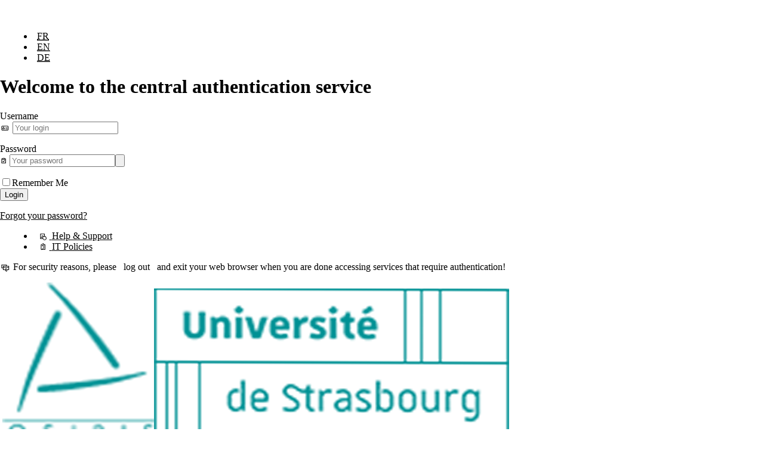

--- FILE ---
content_type: text/html;charset=UTF-8
request_url: https://cas.unistra.fr/cas/login?service=https%3a%2f%2fimagesdubtp.iutrs.unistra.fr%2fpicture.php%3f%2f17389%2fcategory%2f4248
body_size: 8526
content:
<!DOCTYPE html><html lang="en">

<head>
  <meta charset="UTF-8"/><meta content="width=device-width, initial-scale=1" name="viewport"/><meta content="noindex, nofollow" name="robots"/><title>Login | CAS - Central Authentication Service</title>
  <link rel="stylesheet" href="/cas/themes/dnum/css/home-7eae347289b6295c1feac330b7d9516d.css"/><script src="/cas/themes/dnum/js/form-f505ac444159e0ed44913883744b57fc.js" type="module"></script>

    <script src="/cas/themes/dnum/js/loginFormFingerPrint-2ccf09060c81323f7ce688a0fe383ba2.js" type="module"></script>
  <script src="/cas/themes/dnum/js/formErrorMessage-af0e467430b2f28290cb4edca570036e.js" type="module"></script>

    <link href="https://s3.unistra.fr" rel="preconnect"/><link
        as="style"
        href="https://s3.unistra.fr/master/common/assets/fonts/unistra-symbol/2.1.0/css/unistra-symbol.css?AWSAccessKeyId=M2M78RKXPAP75Y692QZX&amp;Signature=y3beHcTY%2FL4Smrkl1lDpiUc2ifw%3D&amp;Expires=2074601638"
        rel="preload"
    /><link
        as="style"
        href="https://s3.unistra.fr/master/common/assets/fonts/unistra-font/1.0.0/css/unistra-font.css?AWSAccessKeyId=M2M78RKXPAP75Y692QZX&amp;Signature=Ros22u4Tp0Dy106qr0rRkGBPoJM%3D&amp;Expires=1870971370"
        rel="preload"
    /><link
        href="https://s3.unistra.fr/master/common/assets/fonts/unistra-symbol/2.1.0/css/unistra-symbol.css?AWSAccessKeyId=M2M78RKXPAP75Y692QZX&amp;Signature=y3beHcTY%2FL4Smrkl1lDpiUc2ifw%3D&amp;Expires=2074601638"
        rel="stylesheet"
    /><link
        href="https://s3.unistra.fr/master/common/assets/fonts/unistra-font/1.0.0/css/unistra-font.css?AWSAccessKeyId=M2M78RKXPAP75Y692QZX&amp;Signature=Ros22u4Tp0Dy106qr0rRkGBPoJM%3D&amp;Expires=1870971370"
        rel="stylesheet"
    /><link
        href="https://fonts.googleapis.com/css2?family=Roboto:ital,wght@0,100..900;1,100..900&display=swap"
        rel="stylesheet"
    /><link href="/cas/css/cas-d41d8cd98f00b204e9800998ecf8427e.css" rel="stylesheet" type="text/css"/><link href="/cas/css/custom-add4a49bdb922fca330d08b3e9c26105.css" rel="stylesheet" type="text/css"/><link rel="stylesheet" href="/cas/themes/dnum/css/home-7eae347289b6295c1feac330b7d9516d.css"/><link rel="stylesheet" href="/cas/themes/dnum/css/alertInfo-a7bfb03867677c0d6fda35dfc5a43873.css"/><link rel="shortcut icon" href="/cas/themes/dnum/images/favicon-ea4731ab6ba616b2cfdcb3e6bdae140e.ico"/><script src="/cas/webjars/material-components-web/14.0.0/dist/material-components-web.min-3c99031127092dd1984f2e3aa6aeed8b.js" type="module"></script>
<script src="/cas/js/cas-cd46228f2a9b608731f0c9dacfb9758c.js" type="text/javascript"></script>
<script src="/cas/js/material-b55ff53584b5e775934a54f8a5dd3ba8.js" type="text/javascript"></script>
<script src="/cas/js/custom-63dd40a49197131d92472a1288f662f6.js" type="text/javascript"></script>
<script src="/cas/js/client-d291a05e7e99d575db78185a7151c3e5.js" type="module"></script>
<script src="/cas/themes/dnum/js/headerLinks-590bac4ef78553cebb0592e66c7a2845.js" type="module"></script>
<script src="/cas/themes/dnum/js/footer-8f16990947a3364d5b0c1bbc85dbe3eb.js" type="module"></script>

  </head>

<body>
<div aria-hidden="true">
  <svg viewBox="0 0 841.9 324.2" xmlns="http://www.w3.org/2000/svg">
    <path class="fill-gray"
          d="M0,290.2903c122.3885-62.0803,196.2879-164.146,360.3226-151.8387 c171.5484,12.871,237.9355,146.8065,481.5672,124.0681V0H0V290.2903z"/><path class="fill-secondary"
          d="M841.8898,0H0v262.4193c107.0909-39.4322,190.4516-150.5806,380.3226-153.9677 c204.4779-3.6477,205.1613,80.4194,461.5672,122.0532V0z"/><path class="fill-primary"
          d="M0,224.2366c111.2205-23.4174,132.9638-99.2955,332.129-156.5269 c202.0645-58.0645,263.7834,58.0438,509.7607,68.6489V0H0V224.2366z"/></svg>
  <div>
    <img alt="" src="/cas/themes/dnum/images/etudiante.svg"/><img alt="" src="/cas/themes/dnum/images/chercheur.svg"/><img alt="" src="/cas/themes/dnum/images/chercheuse.svg"/><img alt="" src="/cas/themes/dnum/images/etudiant.svg"/></div>
</div>

<main role="main">
  <header>
    <nav aria-label="Select Language">
      <menu>
        <li>
          <a href="?locale=fr">
            <abbr title="Français">FR</abbr>
          </a>
        </li>
        <li>
          <a href="?locale=en">
            <abbr title="English">EN</abbr>
          </a>
        </li>
        <li>
          <a href="?locale=de">
            <abbr title="Deutsch">DE</abbr>
          </a>
        </li>
      </menu>
    </nav>

    <header>
    <h1 role="banner">Welcome to the central authentication service</h1>
  </header>
  </header>

  <section>
  <div id="loginSidePanel">
        <div class="loginSidePanel-content">

        </div>
    </div>

  <form action="login" id="fm1" method="post">
    <section>
      <label for="username">Username</label>
      <div>
        <i class="us us-id-card-o"></i>
        <input
            aria-describedby="usernameValidationMessage"
            autocapitalize="none"
            autocomplete="username"
            id="username"
            required
            spellcheck="false"
            placeholder="Your login" name="username" value=""
        /></div>

      <p
          aria-live="assertive"
          id="usernameValidationMessage"
          role="alert"
      >
          </p>
    </section>

    <section>
      <label for="password">Password</label>
      <div class="with-button">
        <i class="us us-check"></i>
        <input
            aria-describedby="usernameValidationMessage"
            autocomplete="current-password"
            id="password"
            required
            placeholder="Your password"
            type="password" name="password" value=""
        /><button
            title="Toggle password"
            type="button"
        >
          <svg viewBox="0 0 24 24">
            <path
                d="M12,8.203125C9.9032996,8.203125,8.203125,9.9032996,8.203125,12C8.203125,14.0967,9.9032996,15.796875,12,15.796875C14.0967,15.796875,15.796875,14.0967,15.796875,12C15.796875,9.9032996,14.0967,8.203125,12,8.203125zM12.021484,9.6210938C13.311281,9.6210938,14.357422,10.665281,14.357422,11.955078C14.357422,13.244875,13.311281,14.291016,12.021484,14.291016C10.731686,14.291016,9.6875,13.244875,9.6875,11.955078C9.6875,10.665281,10.731686,9.6210937,12.021484,9.6210938zM12,4.5C7,4.5,2.73,7.61,1,12C2.73,16.39,7,19.5,12,19.5C17,19.5,21.27,16.39,23,12C21.27,7.61,17,4.5,12,4.5zM12,6.5C15.76,6.5,19.170313,8.64,20.820312,12C19.170313,15.36,15.76,17.5,12,17.5C8.24,17.5,4.8296875,15.36,3.1796875,12C4.8296875,8.64,8.24,6.5,12,6.5z"/></svg>
          <span class="sr-only">Show password</span>
        </button>
      </div>

      <p
          aria-live="assertive"
          id="passwordValidationMessage"
          role="alert"
      >
          </p>
    </section>

    <section class="checkbox-section">
      <input id="rememberMe" name="rememberMe" type="checkbox"/><label for="rememberMe">Remember Me</label>
    </section>

    <section class="cas-field">
      <input name="execution" value="[base64]" type="hidden"/><input name="_eventId" type="hidden" value="submit"/><input name="geolocation" type="hidden"/><input name="deviceFingerprint" type="hidden"/></section>

    <button type="submit">Login</button>

    <p>
      <a href="https://pandore.unistra.fr/recovery/all/">Forgot your password?</a>
    </p>
  </form>


  <menu>
  <li>
    <a href="https://services-numeriques.unistra.fr/documentations/toutes-les-documentations/identite-et-droits-dacces/service-central-dauthentification-cas">
      <i class="us us-pad-touch us-fw text-secondary"></i>
      <span>Help &amp; Support</span>
    </a>
  </li>
  <li>
    <a href="https://services-numeriques.unistra.fr/documentations/toutes-les-documentations/Chartes-pour-lusage-des-services-numeriques">
      <i class="us us-notebook-open us-fw text-secondary"></i>
      <span>IT Policies</span>
    </a>
  </li>
</menu>

  <p><i class="us us-windows"></i> For security reasons, please <a href="logout" class="a-btn">log out</a> and exit your web browser when you are done accessing services that require authentication!</p>
</section>

  <footer>
    <div>
  <img alt=""
       src="themes/dnum/images/logos_vert_uni/osiris.png"/><img alt=""
       src="themes/dnum/images/logos_vert_uni/logo-unistra.png"/><img alt=""
       src="themes/dnum/images/logos_vert_uni/logo-engees.png"/></div>

    <div class="charactersMobile">
  <img alt="" src="/cas/themes/dnum/images/etudiante.svg"/><img alt="" src="/cas/themes/dnum/images/chercheur.svg"/><img alt="" src="/cas/themes/dnum/images/chercheuse.svg"/><img alt="" src="/cas/themes/dnum/images/etudiant.svg"/></div>
  </footer>
</main>

<footer>
  <p>Unistra - year -
    All rights reserved
  </p>
</footer>
</body>
</html>


--- FILE ---
content_type: text/css
request_url: https://s3.unistra.fr/master/common/assets/fonts/unistra-symbol/2.1.0/css/unistra-symbol.css?AWSAccessKeyId=M2M78RKXPAP75Y692QZX&Signature=y3beHcTY%2FL4Smrkl1lDpiUc2ifw%3D&Expires=2074601638
body_size: 9699
content:
@font-face{font-family:"Unistra Symbol";src:url("https://s3.unistra.fr/master/common/assets/fonts/unistra-symbol/2.1.0/fonts/unistrasymbol-webfont.woff2?AWSAccessKeyId=M2M78RKXPAP75Y692QZX&Signature=%2B0xjC%2FUag6U%2BuIJBXjdxqiJP9M8%3D&Expires=2074599576") format("woff2"),url("https://s3.unistra.fr/master/common/assets/fonts/unistra-symbol/2.1.0/fonts/unistrasymbol-webfont.woff?AWSAccessKeyId=M2M78RKXPAP75Y692QZX&Signature=HDfMHdKbZXAl4IIZoFhUNtuR8rQ%3D&Expires=2074599576") format("woff");font-weight:normal;font-style:normal}.us{display:inline-block;font:normal normal normal 18px/1 "Unistra Symbol";font-size:inherit;text-rendering:auto;-webkit-font-smoothing:antialiased;-moz-osx-font-smoothing:grayscale}.us-lg{font-size:1.3333333333em;line-height:.75em;vertical-align:-15%}.us-2x{font-size:2em}.us-3x{font-size:3em}.us-4x{font-size:4em}.us-5x{font-size:5em}.us-fw{min-width:1.2857142857em;text-align:center}.us-ul{padding-left:0;margin-left:2.1428571429em;list-style-type:none}.us-ul>li{position:relative}.us-li{position:absolute;left:-2.1428571429em;width:2.1428571429em;top:.1428571429em;text-align:center}.us-li.us-lg{left:-1.8571428571em}.us-border{padding:.2em .25em .15em;border:solid .08em #eee;border-radius:.1em}.us-pull-left{float:left}.us-pull-right{float:right}.us.us-pull-left{margin-right:.3em}.us.us-pull-right{margin-left:.3em}.us-spin{animation:us-spin 2s infinite linear}.us-pulse{animation:us-spin 1s infinite steps(8)}@keyframes us-spin{0%{transform:rotate(0deg)}100%{transform:rotate(359deg)}}.us-rotate-90{-ms-filter:"progid:DXImageTransform.Microsoft.BasicImage(rotation=1)";transform:rotate(90deg)}.us-rotate-180{-ms-filter:"progid:DXImageTransform.Microsoft.BasicImage(rotation=2)";transform:rotate(180deg)}.us-rotate-270{-ms-filter:"progid:DXImageTransform.Microsoft.BasicImage(rotation=3)";transform:rotate(270deg)}.us-flip-horizontal{-ms-filter:"progid:DXImageTransform.Microsoft.BasicImage(rotation=0, mirror=1)";transform:scale(-1, 1)}.us-flip-vertical{-ms-filter:"progid:DXImageTransform.Microsoft.BasicImage(rotation=2, mirror=1)";transform:scale(1, -1)}:root .us-rotate-90,:root .us-rotate-180,:root .us-rotate-270,:root .us-flip-horizontal,:root .us-flip-vertical{filter:none}.us-stack{position:relative;display:inline-block;width:2em;height:2em;line-height:2em;vertical-align:middle}.us-stack-1x,.us-stack-2x{position:absolute;left:0;width:100%;text-align:center}.us-stack-1x{line-height:inherit}.us-stack-2x{font-size:2em}.us-inverse{color:#fff}.us-address-book:before{content:"Ý"}.us-angle-down:before{content:"↓"}.us-angle-left:before{content:"←"}.us-angle-right:before{content:"→"}.us-angle-up:before{content:"↑"}.us-apple:before{content:"x"}.us-apple-crunched:before{content:"y"}.us-apple-crunched-alt:before{content:"z"}.us-arrow:before{content:"Ò"}.us-arrow-bottom:before{content:"4"}.us-arrow-bottom-left:before{content:"0"}.us-arrow-bottom-right:before{content:"9"}.us-arrow-left:before{content:"1"}.us-arrow-o:before{content:"Ó"}.us-arrow-right:before{content:"3"}.us-arrows-h:before{content:"5"}.us-refresh:before,.us-arrows-rotate:before{content:"õ"}.us-arrows-v:before{content:"6"}.us-arrow-top:before{content:"2"}.us-arrow-top-left:before{content:"7"}.us-arrow-top-right:before{content:"8"}.us-back-pain:before{content:"…"}.us-ban:before{content:"•"}.us-bar-chart:before{content:"W"}.us-bars:before{content:"ð"}.us-bicycle:before{content:"J"}.us-bicycle-cargo:before{content:"‹"}.us-tandem:before,.us-bicycle-tandem:before{content:"K"}.us-blind:before{content:"~"}.us-book:before{content:"Ü"}.us-bookmark:before{content:"ø"}.us-book-o:before{content:"Ú"}.us-book-open:before{content:"æ"}.us-book-open-o:before{content:"å"}.us-books:before{content:"ß"}.us-books-o:before{content:"Û"}.us-briefcase:before{content:"Í"}.us-bus:before{content:"F"}.us-bus-lg:before{content:"G"}.us-bus-sm:before{content:"E"}.us-calendar:before{content:"±"}.us-camera:before{content:"·"}.us-caret-down:before{content:"↙"}.us-caret-left:before{content:"↖"}.us-caret-right:before{content:"↘"}.us-caret-up:before{content:"↗"}.us-check:before{content:"»"}.us-check-alt:before{content:"’"}.us-circle-exclamation:before{content:"‡"}.us-circle-question:before{content:"†"}.us-clock:before{content:"Ž"}.us-clothes-hanger:before{content:"Œ"}.us-cloud:before{content:"“"}.us-code:before{content:"´"}.us-comment:before{content:"b"}.us-comment-alt-o:before{content:"d"}.us-comment-o:before{content:"c"}.us-comments-alt-o:before{content:"e"}.us-comments-o:before{content:"f"}.us-compass:before{content:"Õ"}.us-computer:before{content:"N"}.us-cup:before{content:"l"}.us-cup-alt:before{content:"m"}.us-cup-hot:before{content:"k"}.us-diploma:before{content:"¿"}.us-download:before{content:"ý"}.us-downstairs:before{content:"/"}.us-duo:before{content:"$"}.us-duo-lift:before{content:","}.us-ear-deaf:before{content:"‚"}.us-edit:before{content:"á"}.us-edit-alt:before{content:"à"}.us-edit-done:before{content:"â"}.us-ellipsis:before{content:"ò"}.us-ellipsis-vertical:before{content:"ó"}.us-envelope-o:before{content:"°"}.us-envelope-open:before{content:"¯"}.us-file:before{content:"Ø"}.us-file-o:before{content:"Ö"}.us-files:before,.us-files-o:before{content:"Ù"}.us-flask:before{content:"Ä"}.us-flask-lg:before{content:"Ã"}.us-flask-sm:before{content:"Å"}.us-focus:before{content:"?"}.us-follow-link:before{content:"Ô"}.us-glass:before{content:"p"}.us-glass-alt:before{content:"v"}.us-glass-empty:before{content:"q"}.us-glass-empty-alt:before{content:"w"}.us-glass-full:before{content:"o"}.us-glass-full-alt:before{content:"u"}.us-globe:before{content:"È"}.us-globe-alt:before{content:"Æ"}.us-globe-half:before{content:"Ç"}.us-grid:before{content:"ÿ"}.us-grid-2:before{content:"þ"}.us-head-side-gear:before{content:"„"}.us-health:before{content:"Â"}.us-heart:before{content:"h"}.us-heart-beat:before{content:"Á"}.us-home:before{content:"¾"}.us-id-card-o:before{content:"j"}.us-info:before{content:"‘"}.us-lift:before{content:"-"}.us-lightbulb-o:before{content:"g"}.us-line-chart:before{content:"V"}.us-link:before{content:"–"}.us-list:before{content:"ï"}.us-list-alt:before{content:"ñ"}.us-lock:before{content:"ˆ"}.us-lock-open:before{content:"‰"}.us-login:before{content:"¼"}.us-logout:before{content:"½"}.us-man:before{content:'"'}.us-man-left:before{content:")"}.us-man-right:before{content:"'"}.us-map-marker:before{content:"@"}.us-masks-theater:before{content:"ƒ"}.us-medical-kit:before{content:"À"}.us-meeting:before{content:"Y"}.us-meeting-lg:before{content:"Z"}.us-meeting-sm:before{content:"X"}.us-microphone:before{content:"÷"}.us-minus:before{content:"ù"}.us-share:before,.us-molecule:before{content:"è"}.us-no-drink:before{content:"ì"}.us-no-drink-alt:before{content:"é"}.us-no-food:before{content:"ê"}.us-no-shoes:before{content:"î"}.us-no-smoking:before{content:"ë"}.us-notebook:before{content:"ã"}.us-notebook-open:before{content:"ä"}.us-pad:before{content:"O"}.us-pad-touch:before{content:"Q"}.us-pen:before,.us-edit-pen:before{content:"×"}.us-people-group:before{content:"˜"}.us-phone:before{content:"P"}.us-plant:before{content:"Ï"}.us-plant-lg:before{content:"Ñ"}.us-plant-sm:before{content:"Î"}.us-plate:before{content:"|"}.us-plate-empty:before{content:"}"}.us-plate-full:before{content:"{"}.us-plug:before{content:"T"}.us-plug-left:before{content:"R"}.us-plug-right:before{content:"S"}.us-plus:before{content:";"}.us-rainbow-half:before{content:"ö"}.us-screen:before{content:"M"}.us-search:before{content:"<"}.us-search-alt:before{content:"="}.us-search-file:before{content:">"}.us-shopping-bag:before{content:"Ì"}.us-shopping-cart:before{content:"Š"}.us-silence:before{content:"í"}.us-sport-basket:before{content:"ª"}.us-sport-boxing:before{content:"£"}.us-sport-breakdance:before{content:"Ÿ"}.us-sport-climbing:before{content:"™"}.us-sport-dance:before{content:"¡"}.us-sport-dance-couple:before{content:"¢"}.us-sport-foot:before,.us-sport-football:before{content:"¬"}.us-sport-golf:before{content:"ž"}.us-sport-handball:before{content:"¤"}.us-sport-judo:before{content:"›"}.us-sport-run:before{content:"§"}.us-sport-run-alt:before{content:"¨"}.us-sport-skiing:before{content:"š"}.us-sport-skiing-nordic:before{content:"œ"}.us-sport-swim:before{content:"©"}.us-sport-volley:before{content:"«"}.us-sport-weightlifting:before{content:"¦"}.us-sport-yoga:before{content:"¥"}.us-square-double:before{content:"€"}.us-suitcase:before{content:"Ë"}.us-suitcase-lg:before{content:"Ê"}.us-suitcase-sm:before{content:"É"}.us-summary:before{content:"ç"}.us-sun:before{content:"”"}.us-tag:before{content:"û"}.us-tags:before{content:"ü"}.us-team:before{content:"&"}.us-television:before{content:"L"}.us-ticket:before{content:"¸"}.us-times:before{content:":"}.us-tram:before{content:"H"}.us-tram-lg:before{content:"I"}.us-trash:before{content:"ô"}.us-trio:before{content:"%"}.us-truck:before{content:"C"}.us-truck-lg:before{content:"D"}.us-truck-sm:before{content:"B"}.us-unbox:before{content:"®"}.us-upstairs:before{content:"."}.us-user:before{content:"—"}.us-volume:before{content:"_"}.us-volume-down:before{content:"`"}.us-volume-up:before{content:"^"}.us-wheelchair:before{content:"#"}.us-wheelchair-lift:before{content:"+"}.us-wheelchair-o:before{content:"A"}.us-wifi:before{content:"]"}.us-wifi-sm:before{content:"\\"}.us-wifi-xs:before{content:"["}.us-windows:before{content:"¶"}.us-woman:before{content:"!"}.us-woman-left:before{content:"*"}.us-woman-right:before{content:"("}.sr-only{position:absolute;width:1px;height:1px;padding:0;margin:-1px;overflow:hidden;clip:rect(0, 0, 0, 0);border:0}.sr-only-focusable:active,.sr-only-focusable:focus{position:static;width:auto;height:auto;margin:0;overflow:visible;clip:auto}

--- FILE ---
content_type: text/css
request_url: https://s3.unistra.fr/master/common/assets/fonts/unistra-font/1.0.0/css/unistra-font.css?AWSAccessKeyId=M2M78RKXPAP75Y692QZX&Signature=Ros22u4Tp0Dy106qr0rRkGBPoJM%3D&Expires=1870971370
body_size: 9411
content:
@font-face {
	font-family:'Unistra A';
	src:	url('https://s3.unistra.fr/master/common/assets/fonts/unistra-font/1.0.0/fonts/UnistraA-Italic.eot?AWSAccessKeyId=M2M78RKXPAP75Y692QZX&Signature=eyK5QLe8Yb94jLPymqhGgFsCsDw%3D&Expires=1870941572');
	src:	url('https://s3.unistra.fr/master/common/assets/fonts/unistra-font/1.0.0/fonts/UnistraA-Italic.eot?AWSAccessKeyId=M2M78RKXPAP75Y692QZX&Signature=eyK5QLe8Yb94jLPymqhGgFsCsDw%3D&Expires=1870941572&#iefix') format('embedded-opentype'),
			url('https://s3.unistra.fr/master/common/assets/fonts/unistra-font/1.0.0/fonts/UnistraA-Italic.woff2?AWSAccessKeyId=M2M78RKXPAP75Y692QZX&Signature=Jea6IDcLJc%2Fua6f%2BWy%2FOmXn6Ajs%3D&Expires=1870941572') format('woff2'),
			url('https://s3.unistra.fr/master/common/assets/fonts/unistra-font/1.0.0/fonts/UnistraA-Italic.woff?AWSAccessKeyId=M2M78RKXPAP75Y692QZX&Signature=GssI%2Ba%2FJ%2FOxebj1VUX1jBXuGJgw%3D&Expires=1870941572') format('woff'),
			url('https://s3.unistra.fr/master/common/assets/fonts/unistra-font/1.0.0/fonts/UnistraA-Italic.svg?AWSAccessKeyId=M2M78RKXPAP75Y692QZX&Signature=bhAcWT21YGtlrFHCZzul%2BWvPLlw%3D&Expires=1870941571') format('svg');
	font-weight: 400;
	font-style: italic;
}

@font-face {
	font-family:'Unistra A';
	src:	url('https://s3.unistra.fr/master/common/assets/fonts/unistra-font/1.0.0/fonts/UnistraA-Regular.eot?AWSAccessKeyId=M2M78RKXPAP75Y692QZX&Signature=7jfdHGloNOE3QZ0yiqGES4eTCRk%3D&Expires=1870941572');
	src:	url('https://s3.unistra.fr/master/common/assets/fonts/unistra-font/1.0.0/fonts/UnistraA-Regular.eot?AWSAccessKeyId=M2M78RKXPAP75Y692QZX&Signature=7jfdHGloNOE3QZ0yiqGES4eTCRk%3D&Expires=1870941572&#iefix') format('embedded-opentype'),
			url('https://s3.unistra.fr/master/common/assets/fonts/unistra-font/1.0.0/fonts/UnistraA-Regular.woff2?AWSAccessKeyId=M2M78RKXPAP75Y692QZX&Signature=Jc877H2QWC8nCT9%2BvglLY8jj54Q%3D&Expires=1870941570') format('woff2'),
			url('https://s3.unistra.fr/master/common/assets/fonts/unistra-font/1.0.0/fonts/UnistraA-Regular.woff?AWSAccessKeyId=M2M78RKXPAP75Y692QZX&Signature=76jAZD8ftu7ItXYNf2Gnvb91uXI%3D&Expires=1870941571') format('woff'),
			url('https://s3.unistra.fr/master/common/assets/fonts/unistra-font/1.0.0/fonts/UnistraA-Regular.svg?AWSAccessKeyId=M2M78RKXPAP75Y692QZX&Signature=DthzEcdekNlkte5hDjh9lwx5u1A%3D&Expires=1870941571') format('svg');
	font-weight: 400;
	font-style: normal;
}

@font-face {
	font-family:'Unistra A';
	src:	url('https://s3.unistra.fr/master/common/assets/fonts/unistra-font/1.0.0/fonts/UnistraA-Bold.eot?AWSAccessKeyId=M2M78RKXPAP75Y692QZX&Signature=1gOXHxJTf4QJ3AwNQpN1mjyOM0U%3D&Expires=1870941570');
	src:	url('https://s3.unistra.fr/master/common/assets/fonts/unistra-font/1.0.0/fonts/UnistraA-Bold.eot?AWSAccessKeyId=M2M78RKXPAP75Y692QZX&Signature=1gOXHxJTf4QJ3AwNQpN1mjyOM0U%3D&Expires=1870941570&#iefix') format('embedded-opentype'),
			url('https://s3.unistra.fr/master/common/assets/fonts/unistra-font/1.0.0/fonts/UnistraA-Bold.woff2?AWSAccessKeyId=M2M78RKXPAP75Y692QZX&Signature=uONFy1Gtrvo3vrbCQP37Bc2atEY%3D&Expires=1870941571') format('woff2'),
			url('https://s3.unistra.fr/master/common/assets/fonts/unistra-font/1.0.0/fonts/UnistraA-Bold.woff?AWSAccessKeyId=M2M78RKXPAP75Y692QZX&Signature=oyyzgxDngRBJjMPsLJg62RBP%2Fvk%3D&Expires=1870941572') format('woff'),
			url('https://s3.unistra.fr/master/common/assets/fonts/unistra-font/1.0.0/fonts/UnistraA-Bold.svg?AWSAccessKeyId=M2M78RKXPAP75Y692QZX&Signature=Em9iPpSQSww%2BfpxeOJWKpolAYpk%3D&Expires=1870941573') format('svg');
	font-weight: 700;
	font-style: normal;
}

@font-face {
	font-family:'Unistra A';
	src:	url('https://s3.unistra.fr/master/common/assets/fonts/unistra-font/1.0.0/fonts/UnistraA-BoldItalic.eot?AWSAccessKeyId=M2M78RKXPAP75Y692QZX&Signature=0hdoRUmK2GWCFwgkBIC%2FzcM0mTU%3D&Expires=1870941572');
	src:	url('https://s3.unistra.fr/master/common/assets/fonts/unistra-font/1.0.0/fonts/UnistraA-BoldItalic.eot?AWSAccessKeyId=M2M78RKXPAP75Y692QZX&Signature=0hdoRUmK2GWCFwgkBIC%2FzcM0mTU%3D&Expires=1870941572&#iefix') format('embedded-opentype'),
			url('https://s3.unistra.fr/master/common/assets/fonts/unistra-font/1.0.0/fonts/UnistraA-BoldItalic.woff2?AWSAccessKeyId=M2M78RKXPAP75Y692QZX&Signature=3C0NBMngVe5yjiZNTLk%2Bbph%2Bu7A%3D&Expires=1870941571') format('woff2'),
			url('https://s3.unistra.fr/master/common/assets/fonts/unistra-font/1.0.0/fonts/UnistraA-BoldItalic.woff?AWSAccessKeyId=M2M78RKXPAP75Y692QZX&Signature=s7FFr4ay6BjLInzTzkdOwplP0y8%3D&Expires=1870941571') format('woff'),
			url('https://s3.unistra.fr/master/common/assets/fonts/unistra-font/1.0.0/fonts/UnistraA-BoldItalic.svg?AWSAccessKeyId=M2M78RKXPAP75Y692QZX&Signature=86wby3SaqHho80Mq3ctGyCLKxFU%3D&Expires=1870941571') format('svg');
	font-weight: 700;
	font-style: italic;
}

@font-face {
	font-family:'Unistra C';
	src:	url('https://s3.unistra.fr/master/common/assets/fonts/unistra-font/1.0.0/fonts/UnistraC-Italic.eot?AWSAccessKeyId=M2M78RKXPAP75Y692QZX&Signature=haGQs9PpcqvooUDPGHTtI%2FySj2E%3D&Expires=1870941572');
	src:	url('https://s3.unistra.fr/master/common/assets/fonts/unistra-font/1.0.0/fonts/UnistraC-Italic.eot?AWSAccessKeyId=M2M78RKXPAP75Y692QZX&Signature=haGQs9PpcqvooUDPGHTtI%2FySj2E%3D&Expires=1870941572&#iefix') format('embedded-opentype'),
			url('https://s3.unistra.fr/master/common/assets/fonts/unistra-font/1.0.0/fonts/UnistraC-Italic.woff2?AWSAccessKeyId=M2M78RKXPAP75Y692QZX&Signature=2Wexx6M3zsFJSjFJ9yyhq9QFk9E%3D&Expires=1870941571') format('woff2'),
			url('https://s3.unistra.fr/master/common/assets/fonts/unistra-font/1.0.0/fonts/UnistraC-Italic.woff?AWSAccessKeyId=M2M78RKXPAP75Y692QZX&Signature=56YjTJZsMUaD2%2BlSWs4sCKfAMZ8%3D&Expires=1870941571') format('woff'),
			url('https://s3.unistra.fr/master/common/assets/fonts/unistra-font/1.0.0/fonts/UnistraC-Italic.svg?AWSAccessKeyId=M2M78RKXPAP75Y692QZX&Signature=HdplKJq7WB4PfbUlwWwdf9Y7y4M%3D&Expires=1870941570') format('svg');
	font-weight: 400;
	font-style: italic;
}

@font-face {
	font-family:'Unistra C';
	src:	url('https://s3.unistra.fr/master/common/assets/fonts/unistra-font/1.0.0/fonts/UnistraC-Regular.eot?AWSAccessKeyId=M2M78RKXPAP75Y692QZX&Signature=wBgFzz6cHJ%2Fowy80ol3M0Lym8yI%3D&Expires=1870941571');
	src:	url('https://s3.unistra.fr/master/common/assets/fonts/unistra-font/1.0.0/fonts/UnistraC-Regular.eot?AWSAccessKeyId=M2M78RKXPAP75Y692QZX&Signature=wBgFzz6cHJ%2Fowy80ol3M0Lym8yI%3D&Expires=1870941571&#iefix') format('embedded-opentype'),
			url('https://s3.unistra.fr/master/common/assets/fonts/unistra-font/1.0.0/fonts/UnistraC-Regular.woff2?AWSAccessKeyId=M2M78RKXPAP75Y692QZX&Signature=MCbAEyBp26TsJJFiZlHXeR%2Fgb48%3D&Expires=1870941573') format('woff2'),
			url('https://s3.unistra.fr/master/common/assets/fonts/unistra-font/1.0.0/fonts/UnistraC-Regular.woff?AWSAccessKeyId=M2M78RKXPAP75Y692QZX&Signature=AzOrP70onMWa0n1KRgXhc%2BY2T34%3D&Expires=1870941571') format('woff'),
			url('https://s3.unistra.fr/master/common/assets/fonts/unistra-font/1.0.0/fonts/UnistraC-Regular.svg?AWSAccessKeyId=M2M78RKXPAP75Y692QZX&Signature=9t70crRlAxUbywxPuZhpoIaSU6c%3D&Expires=1870941572') format('svg');
	font-weight: 400;
	font-style: normal;
}

@font-face {
	font-family:'Unistra C';
	src:	url('https://s3.unistra.fr/master/common/assets/fonts/unistra-font/1.0.0/fonts/UnistraC-Bold.eot?AWSAccessKeyId=M2M78RKXPAP75Y692QZX&Signature=naGQqgn4KEgPQnzUhrgVon%2FWPuM%3D&Expires=1870941572');
	src:	url('https://s3.unistra.fr/master/common/assets/fonts/unistra-font/1.0.0/fonts/UnistraC-Bold.eot?AWSAccessKeyId=M2M78RKXPAP75Y692QZX&Signature=naGQqgn4KEgPQnzUhrgVon%2FWPuM%3D&Expires=1870941572&#iefix') format('embedded-opentype'),
			url('https://s3.unistra.fr/master/common/assets/fonts/unistra-font/1.0.0/fonts/UnistraC-Bold.woff2?AWSAccessKeyId=M2M78RKXPAP75Y692QZX&Signature=It5%2FuaV6ci3GtCiMla7my1AINjM%3D&Expires=1870941570') format('woff2'),
			url('https://s3.unistra.fr/master/common/assets/fonts/unistra-font/1.0.0/fonts/UnistraC-Bold.woff?AWSAccessKeyId=M2M78RKXPAP75Y692QZX&Signature=bnqMFMTxS09Pl%2FFXnojL5O9Rbxs%3D&Expires=1870941571') format('woff'),
			url('https://s3.unistra.fr/master/common/assets/fonts/unistra-font/1.0.0/fonts/UnistraC-Bold.svg?AWSAccessKeyId=M2M78RKXPAP75Y692QZX&Signature=OcoIenX%2B4sW3t9%2FVAYrqBEeHQSo%3D&Expires=1870941571') format('svg');
	font-weight: 700;
	font-style: normal;
}

@font-face {
	font-family:'Unistra C';
	src:	url('https://s3.unistra.fr/master/common/assets/fonts/unistra-font/1.0.0/fonts/UnistraC-BoldItalic.eot?AWSAccessKeyId=M2M78RKXPAP75Y692QZX&Signature=HD%2Bvn3CEhvX%2FW903ZE27Nz4iahc%3D&Expires=1870941573');
	src:	url('https://s3.unistra.fr/master/common/assets/fonts/unistra-font/1.0.0/fonts/UnistraC-BoldItalic.eot?AWSAccessKeyId=M2M78RKXPAP75Y692QZX&Signature=HD%2Bvn3CEhvX%2FW903ZE27Nz4iahc%3D&Expires=1870941573&#iefix') format('embedded-opentype'),
			url('https://s3.unistra.fr/master/common/assets/fonts/unistra-font/1.0.0/fonts/UnistraC-BoldItalic.woff2?AWSAccessKeyId=M2M78RKXPAP75Y692QZX&Signature=v%2FnSCrQ1IcV4RbZKrWbxZuRWH9g%3D&Expires=1870941572') format('woff2'),
			url('https://s3.unistra.fr/master/common/assets/fonts/unistra-font/1.0.0/fonts/UnistraC-BoldItalic.woff?AWSAccessKeyId=M2M78RKXPAP75Y692QZX&Signature=N59rC3hJJCFPQvsRR%2FuR9fwYYVI%3D&Expires=1870941572') format('woff'),
			url('https://s3.unistra.fr/master/common/assets/fonts/unistra-font/1.0.0/fonts/UnistraC-BoldItalic.svg?AWSAccessKeyId=M2M78RKXPAP75Y692QZX&Signature=hG4Bws8dxvM7zkD2TJ7hgq57ER0%3D&Expires=1870941570') format('svg');
	font-weight: 700;
	font-style: italic;
}

--- FILE ---
content_type: text/css;charset=UTF-8
request_url: https://cas.unistra.fr/cas/themes/dnum/css/home-7eae347289b6295c1feac330b7d9516d.css
body_size: 385
content:
main {
  > section {
    form {
      display: flex;
      flex-direction: column;
      align-items: center;

      @media (width >= 768px) {
        padding-inline: var(--additional-padding);
      }

      label {
        cursor: pointer;
      }

      section {
        display: flex;
        margin-block-end: 1.5rem;
        width: 100%;

        &:not(.checkbox-section) {
          flex-direction: column;

          label {
            font-size: 1.5rem;
            margin-block-end: 0.25rem;
          }
        }

        &.checkbox-section {
          width: 100%;
          justify-content: center;
          align-items: center;
          column-gap: 0.5rem;
        }

        div {
          height: 3rem;
          display: grid;
          align-items: center;
          grid-template-columns: 2.5rem 1fr;
          border: 1px solid var(--action-color-light);

          &.with-button {
            grid-template-columns: 2.5rem 1fr 2.5rem;
          }

          i, button {
            width: 100%;
            height: 100%;
            background-color: var(--action-color-light);

            &::before {
              width: 100%;
              height: 100%;
              color: var(--text-color-on-action-color-light);
              display: flex;
              justify-content: center;
              align-items: center;
              position: relative;
              top: 2px;
            }
          }

          input:not([type='checkbox']) {
            display: flex;
            align-items: center;
            height: 100%;
            border: none;
            padding-inline: 1rem;

            &::placeholder {
              color: var(--action-color);
              font-style: italic;
            }
          }

          button {
            border: none;
            cursor: pointer;
            display: flex;
            justify-content: center;
            align-items: center;

            svg {
              width: 1.25rem;
              height: 1.25rem;
            }
          }
        }

        input[type='checkbox'] {
          width: 1.25rem;
          height: 1.25rem;
          border: 1px solid var(--action-color);
          appearance: none;
          -webkit-appearance: none;
          -moz-appearance: none;
          border-radius: 0;

          &:checked {
            background: var(--action-color) url("data:image/svg+xml,%3csvg xmlns='http://www.w3.org/2000/svg' viewBox='0 0 20 20'%3e%3cpath fill='none' stroke='%23fff' stroke-linecap='round' stroke-linejoin='round' stroke-width='3' d='M6 10l3 3l6-6'/%3e%3c/svg%3e");
          }
        }

        p {
          margin: 0;
          font-size: 1rem;
          font-style: italic;
        }
      }

      a {
        &, * {
          font-size: 1.125rem;
        }
      }

      button[type='submit'] {
        padding: 0.625rem 2.25rem;
        background-color: var(--action-color);
        color: var(--text-color-on-action-color);
        border: none;
        cursor: pointer;
      }
    }

    > menu {
      padding: 0;
      margin: 0;
      display: flex;
      justify-content: space-around;
      width: 100%;
      padding-inline: var(--additional-padding);
      font-size: 1.75rem;
      row-gap: 0.25rem;

      @media (width < 768px) {
        flex-direction: column;
        text-align: center;
      }

      li {
        list-style: none;

        a {
          &, * {
            font-size: 1.125rem;
          }
        }
      }
    }

    > p {
      border: 1px solid var(--action-color-light);
      padding: 1rem 1.5rem;
      line-height: 1.4;

      @media (width >= 768px) {
        margin-inline: var(--additional-padding);
      }
    }
  }
}


--- FILE ---
content_type: text/css;charset=UTF-8
request_url: https://cas.unistra.fr/cas/css/custom-add4a49bdb922fca330d08b3e9c26105.css
body_size: 1096
content:
:root {
  --action-color: oklch(0.55 0.09 197.63);
  --action-color-light: oklch(0.73 0.13 194.77);
  --action-color-ultra-light: oklch(0.94 0.02 215.28);

  --text-color: oklch(0 0 0 / 0.87);
  --text-color-on-action-color: oklch(1 0 0 / 0.87);
  --text-color-on-action-color-light: oklch(0 0 0 / 0.87);

  --bg-img-green-dark: var(--action-color);
  --bg-img-green: var(--action-color-light);
  --bg-img-green-light: var(--action-color-ultra-light);

  --success-color: oklch(0.616 0.145 153.083);
  --success-bg-color: oklch(0.919 0.031 162.167);

  --error-color: oklch(0.613 0.217 29.007);
  --error-bg-color: oklch(0.909 0.041 23.564);

  --info-color: oklch(0.532 0.142 247.603);
  --info-bg-color: oklch(0.901 0.031 237.578);

  --main-width: 40.5rem;

  --table-head-border-color: oklch(0 0 0 / 1);
  --table-border-color: oklch(0 0 0 / 0.125);
  --table-bg-even: oklch(0 0 0 / 0.05);
}

body {
  margin: 0;
  width: 100%;
  min-height: 100vh;
  display: flex;
  row-gap: 0.5rem;
  flex-direction: column;
  justify-content: center;
  align-items: center;

  * {
    font-family: 'Unistra A', sans-serif;
    box-sizing: border-box;
    font-size: 1.25rem;
    line-height: 1.2;

    &:focus {
      outline: 2px solid var(--action-color);
    }
  }

  > div[aria-hidden='true'] {
    position: fixed;
    top: 0;
    left: 0;
    right: 0;
    bottom: 0;
    z-index: -1;
    display: flex;
    flex-direction: column;
    align-items: center;

    svg {
      path {
        &:nth-of-type(3) {
          fill: var(--bg-img-green-dark);
        }

        &:nth-of-type(2) {
          fill: var(--bg-img-green);
        }

        &:nth-of-type(1) {
          fill: var(--bg-img-green-light);
        }
      }
    }

    > div {
      position: absolute;
      top: 50%;
      display: grid;
      grid-template-columns: 282px 507px 507px 282px;
      margin-block: auto;
      width: fit-content;
      height: 30rem;

      img {
        &:nth-of-type(1) {
          width: 220px;
          align-self: flex-end;
        }

        &:nth-of-type(1), &:nth-of-type(2) {
          transform: scaleX(-1);
        }

        &:nth-of-type(2), &:nth-of-type(3) {
          width: 150px;
        }

        &:nth-of-type(4) {
          width: 250px;
        }

        &:nth-of-type(3) {
          justify-self: flex-end;
        }

        &:nth-of-type(3), &:nth-of-type(4) {
          align-self: flex-end;
        }
      }
    }
  }

  main {
    --additional-padding: 4.25rem;

    width: 100%;
    max-width: var(--main-width);
    background-color: white;
    padding: 1rem 2rem;
    border-block-end: 1px solid var(--bg-img-green-dark);

    @media (width >= 768px) {
      border: 1px solid var(--bg-img-green-dark);
    }

    > header {
      nav {
        width: 100%;
        display: flex;
        justify-content: flex-end;

        menu {
          display: flex;
          padding: 0;
          margin: 0;

          li {
            list-style: none;

            &:not(:last-child) {
              a {
                abbr {
                  border-right: 1px solid var(--text-color);
                }
              }
            }

            &:last-child {
              a {
                abbr {
                  padding-right: 0;
                }
              }
            }

            a {
              abbr {
                text-decoration: none;
                padding: 0 0.5rem;
                display: flex;
                justify-content: center;
                align-items: center;
              }
            }
          }
        }
      }

      h1 {
        text-align: center;
        font-size: 1.75rem;
        margin: 2rem 0;
        font-weight: normal;

        @media (width >= 768px) {
          font-size: 2.5rem;
          padding-inline: var(--additional-padding);
        }
      }
    }

    > footer {
      @media (width >= 768px) {
        padding-inline: var(--additional-padding);
      }

      > div {
        display: flex;
        justify-content: space-evenly;

        &:not(.charactersMobile) {
          img {
            height: 2rem;
          }
        }

        &.charactersMobile {
          align-items: flex-end;
          margin-block-start: 1rem;

          @media (width >= 768px) {
            display: none;
          }

          img {
            &:nth-of-type(1), &:nth-of-type(4) {
              width: 4.5rem;
            }

            &:nth-of-type(2), &:nth-of-type(3) {
              width: 3.25rem;
            }

            &:nth-of-type(1), &:nth-of-type(2) {
              transform: scaleX(-1);
            }
          }
        }
      }
    }
  }

  > footer {
    display: flex;
    justify-content: center;

    p {
      margin: 0;
      padding: 0;
      text-align: center;
    }
  }
}

a {
  color: var(--action-color);

  &[target='_blank']::after {
    content: url("data:image/svg+xml,%3Csvg%20xmlns%3D%22http%3A%2F%2Fwww.w3.org%2F2000%2Fsvg%22%20viewBox%3D%220%200%2024%2024%22%3E%3Ctitle%3Eopen-in-new%3C%2Ftitle%3E%3Cpath%20d%3D%22M14%2C3V5H17.59L7.76%2C14.83L9.17%2C16.24L19%2C6.41V10H21V3M19%2C19H5V5H12V3H5C3.89%2C3%203%2C3.9%203%2C5V19A2%2C2%200%200%2C0%205%2C21H19A2%2C2%200%200%2C0%2021%2C19V12H19V19Z%22%20%2F%3E%3C%2Fsvg%3E");
    width: 1rem;
    height: 1rem;
    display: inline-block;
    position: relative;
    top: 3px;
    margin-left: 0.25rem;
  }
}

.sr-only {
  border: 0 !important;
  clip: rect(1px, 1px, 1px, 1px) !important;
  clip-path: inset(50%) !important;
  height: 1px !important;
  overflow: hidden !important;
  padding: 0 !important;
  position: absolute !important;
  width: 1px !important;
  white-space: nowrap !important;
}

.bold {
  font-weight: bold;
}

.a-btn {
  border: 1px solid var(--action-color);
  padding: 0.25rem 0.5rem;
  text-decoration: none;
  background-color: white;

  @media (prefers-reduced-motion: no-preference) {
    transition: all 250ms ease-in-out;
  }

  &:hover, &:focus {
    background-color: var(--action-color);
    color: var(--text-color-on-action-color);
  }
}



--- FILE ---
content_type: text/css;charset=UTF-8
request_url: https://cas.unistra.fr/cas/themes/dnum/css/alertInfo-a7bfb03867677c0d6fda35dfc5a43873.css
body_size: -279
content:
.alert-info {
  --alert-info-color: var(--info-color);
  --alert-info-bg-color: var(--info-bg-color);

  margin-inline: var(--additional-padding);
  margin-block-end: 2rem;
  border: 1px solid var(--alert-info-color);
  display: flex;
  flex-direction: column;
  gap: 0.75rem;
  background-color: var(--alert-info-bg-color);
  width: 100%;

  &.alert-info-error {
    --alert-info-color: var(--error-color);
    --alert-info-bg-color: var(--error-bg-color);
  }

  &.alert-info-success {
    --alert-info-color: var(--success-color);
    --alert-info-bg-color: var(--success-bg-color);
  }

  header {
    display: flex;
    align-items: flex-start;

    h2 {
      color: var(--alert-info-color);
      display: flex;
      align-items: center;
      gap: 0.25rem;
      margin: 0;
      flex-grow: 1;
      padding-inline-start: 1.25rem;
      padding-block-start: 1.25rem;
    }

    button {
      width: 2.5rem;
      height: 2.5rem;
      background-color: white;
      color: var(--alert-info-color);
      display: flex;
      justify-content: center;
      align-items: center;
      border: none;
      border-inline-start: 1px solid var(--alert-info-color);
      border-block-end: 1px solid var(--alert-info-color);
      cursor: pointer;
    }
  }

  ul {
    margin: 0;
    padding: 1.25rem;

    li {
      list-style: none;
    }
  }

  a {
    color: oklch(from var(--action-color) 0.45 c h);
  }
}


--- FILE ---
content_type: text/javascript;charset=UTF-8
request_url: https://cas.unistra.fr/cas/themes/dnum/js/formErrorMessage-af0e467430b2f28290cb4edca570036e.js
body_size: -587
content:
document.querySelector('form [role="alert"] header button')
        ?.addEventListener('click', (e) => {
          e.target.closest('[role="alert"]').remove();
        });


--- FILE ---
content_type: text/javascript;charset=UTF-8
request_url: https://cas.unistra.fr/cas/js/material-b55ff53584b5e775934a54f8a5dd3ba8.js
body_size: 775
content:
let cas = {
    init: () => {
        cas.attachFields();
        mdc.autoInit();
    },
    openMenu: () => {
        const menu = new mdc.menu.MDCMenu(document.querySelector('.mdc-menu'));
        menu.open = true;
    },
    attachFields: () => {
        let divs = document.querySelectorAll('.mdc-text-field');
        for (const div of divs) {
            new mdc.textField.MDCTextField(div);
            let field = mdc.textField.MDCTextField.attachTo(div);
            if (div.classList.contains('caps-check')) {
                field.foundation.adapter.registerInputInteractionHandler('keypress', cas.checkCaps);
            }
        }

        let helpers = document.querySelectorAll('.mdc-text-field-helper-text');
        for (const helper of helpers) {
            new mdc.textField.MDCTextFieldHelperText(helper);
        }
        
        let selectors = document.querySelectorAll('.mdc-select');
        for (const selector of selectors) {
            const select = new mdc.select.MDCSelect(selector);
            select.listen('MDCSelect:change', () => $("#source").val(select.value));
            $('#source').val(select.value);
        }

        let tooltips = document.querySelectorAll('.mdc-tooltip');
        if (tooltips != null) {
            tooltips.forEach(t => new mdc.tooltip.MDCTooltip(t))
        }
        let banners = document.querySelectorAll('.mdc-banner');
        if (banners != null) {
            banners.forEach(b => new mdc.banner.MDCBanner(b))
        }
        let dialogs = document.querySelectorAll('.mdc-dialog');
        if (dialogs != null) {
            dialogs.forEach(b => new mdc.dialog.MDCDialog.attachTo(b))
        }

        for (const el of document.querySelectorAll('.mdc-switch')) {
            let switchElement = new mdc.switchControl.MDCSwitch(el);
            const switchInputs = document.querySelectorAll(`input[data-switch-btn="${el.id}"]`);
            if (switchInputs.length === 1) {
                el.addEventListener('click', () => {
                    const switchInput = switchInputs[0];
                    switchInput.value = switchElement.selected;
                });
            }
        }

        for (const el of document.querySelectorAll('.mdc-menu')) {
            new mdc.menu.MDCMenu(el);
        }

        for (const el of document.querySelectorAll('.mdc-linear-progress')) {
            new mdc.linearProgress.MDCLinearProgress(el);
        }

        for (const el of document.querySelectorAll('.mdc-data-table')) {
            new mdc.dataTable.MDCDataTable(el);
        }
        for (const el of document.querySelectorAll('.mdc-snackbar')) {
            new mdc.snackbar.MDCSnackbar(el);
        }

        let elms = document.querySelectorAll('.mdc-tab-bar');
        for (const elm of elms) {
            let tabs = mdc.tabBar.MDCTabBar.attachTo(elm);

            tabs.listen('MDCTabBar:activated', ev => {
                let index = ev.detail.index;
                $('.attribute-tab').addClass('d-none');
                $(`#attribute-tab-${index}`).removeClass('d-none');
            });
            tabs.foundation.adapter.activateTabAtIndex(0);
        }

        for (const el of document.querySelectorAll('.mdc-fab')) {
           new mdc.ripple.MDCRipple(el);
        }

    },
    checkCaps: (ev) => {
        if (ev.getModifierState("CapsLock")) {
            $(".caps-warn").removeClass('caps-warn').addClass('caps-on');
        } else {
            $(".caps-on").removeClass('caps-on').addClass('caps-warn');
        }
    },
    openDialog: (id) => {
        const dialog = new mdc.dialog.MDCDialog(document.getElementById(id));
        dialog.open();
        return false;
    },
};

let header = {
    init: () => {
        header.attachTopbar();
        mdc.autoInit();
    },
    attachDrawer: () => {
        let elm = document.getElementById('app-drawer');
        if (elm != null) {
            let drawer = mdc.drawer.MDCDrawer.attachTo(elm);
            let closeDrawer = evt => {
                drawer.open = false;
            };
            drawer.foundation.handleScrimClick = closeDrawer;
            document.onkeydown = evt => {
                evt = evt || window.event;
                if (evt.keyCode === 27) {
                    closeDrawer();
                }
            };
            header.drawer = drawer;
            return drawer;
        }
        return undefined;
    },
    attachTopbar: drawer => {

        drawer = header.attachDrawer();
        let dialog = header.attachNotificationDialog();

        if (drawer !== undefined) {
            header.attachDrawerToggle(drawer);
        }
        if (dialog !== undefined) {
            header.attachNotificationToggle(dialog);
        }
    },
    attachDrawerToggle: drawer => {
        let appBar = document.getElementById('app-bar');
        if (appBar != null) {
            let topAppBar = mdc.topAppBar.MDCTopAppBar.attachTo(appBar);
            topAppBar.setScrollTarget(document.getElementById('main-content'));
            topAppBar.listen('MDCTopAppBar:nav', () => {
                drawer.open = !drawer.open;
            });
            return topAppBar;
        }
        return undefined;
    },
    attachNotificationDialog: () => {
        let element = document.getElementById('cas-notification-dialog');
        if (element != null) {
            return mdc.dialog.MDCDialog.attachTo(element);
        }
        return undefined;
    },
    attachNotificationToggle: dialog => {
        let btn = document.getElementById('cas-notifications-menu');
        if (btn != null) {
            btn.addEventListener('click', () => dialog.open());
        }
    }
};

document.addEventListener('DOMContentLoaded', () => {
    cas.init();
    header.init();
});


--- FILE ---
content_type: image/svg+xml;charset=UTF-8
request_url: https://cas.unistra.fr/cas/themes/dnum/images/chercheur.svg
body_size: 4829
content:
<svg xmlns="http://www.w3.org/2000/svg" viewBox="0 0 357.17 800"><defs><style>.cls-1{fill:#af745b;}.cls-2{fill:#85ccd3;}.cls-3,.cls-6,.cls-7,.cls-8{fill:none;stroke-linecap:round;}.cls-3{stroke:#512414;stroke-width:3px;}.cls-3,.cls-7,.cls-8{stroke-miterlimit:10;}.cls-4{fill:#009194;}.cls-5{fill:#e28e00;}.cls-6,.cls-7{stroke:#009194;}.cls-6{stroke-linejoin:round;}.cls-6,.cls-7,.cls-8{stroke-width:2px;}.cls-8{stroke:#85ccd3;}</style></defs><g id="homme"><path class="cls-1" d="M235.21,90.92c0,13.3-3.53,45.4-8.34,46.09-12.75,1.82-15.83,14.38-12.38,25,1.82,5.62-10,14.4-18.12,13.3-11.19-1.52-29.28-11-26.6-17,4.81-10.79,6.2-16.28-6.65-31.42-5.54-6.53-.89-24.76-5.17-23.46C132.57,111.2,131.05,79,150.21,81c2.9.3,6.85,6.65,7.07,4.13,2-23.5,11.83-45.79,42.53-45.79C226.64,39.33,235.21,62.43,235.21,90.92Z"/><path class="cls-2" d="M209.85,76.28c1.77-.3,3.42-.5,5.14-.66s3.43-.26,5.16-.27a30.19,30.19,0,0,1,5.25.37,14.07,14.07,0,0,1,2.66.73,6.14,6.14,0,0,1,2.5,1.69,1,1,0,0,1-.12,1.41,1,1,0,0,1-1.27,0l-.07,0a6.63,6.63,0,0,0-4-1,27.77,27.77,0,0,0-4.67.46c-1.56.28-3.13.64-4.68,1.06s-3.12.89-4.56,1.41h0a2.7,2.7,0,1,1-1.81-5.09A4.32,4.32,0,0,1,209.85,76.28Z"/><path class="cls-2" d="M194.47,81.84c-1.7-.25-3.49-.46-5.25-.62s-3.54-.29-5.31-.35a50.73,50.73,0,0,0-5.24.08A11.57,11.57,0,0,0,174,82.08l-.14.09a1,1,0,0,1-1.16-1.61A9.29,9.29,0,0,1,175.43,79a24.57,24.57,0,0,1,2.78-.85,53.33,53.33,0,0,1,5.53-1c1.85-.22,3.69-.38,5.54-.5s3.67-.19,5.58-.21a2.7,2.7,0,0,1,0,5.4,2.6,2.6,0,0,1-.4,0Z"/><path class="cls-3" d="M206.15,88.94a37.52,37.52,0,0,1,5.2,22.62c-2.22,3.41-5,6-9.17,6"/><path class="cls-2" d="M230.76,52.63c6.05-8.06,11-15.56,11.47-20.87l-11.24,3a7.76,7.76,0,0,0,2.75-6.88l-7.1,1.83c1.57-2,1.48-3.76,0-5.27a30.92,30.92,0,0,1-23.39-1.38c-13.9-2.35-29-6.5-45.18,20v3.44C147.22,58.38,144,74,153.72,96c-11.7,56.86,68.1,71.77,79.57,33.93,3.47-14,5.82-27.52,2.75-39.21C241.34,80.75,242,60.4,230.76,52.63Zm-10.54,78.65c-1.94,2.94-5.31,4.83-10.32,5.5l-3-4.12c-2.27-1.08-3.19,1.56-4.13,4.12-4.43.6-7.8.26-9.17-1.83v-3.44a5.33,5.33,0,0,1,3.89-6.65l17.2-2.06C220,124.13,222.05,126.87,220.22,131.28Zm5-4.82c-1.33-3.76-2.73-7.49-10.55-8.48l-17.2,1.61a12.76,12.76,0,0,0-9.9,8.48l-1.1,4.82s-28-12.16-26.83-40.13c7.49-7.27,12.59-22.84,17.2-40.13a156.39,156.39,0,0,0,47.92,2.75L233.06,82l1.6,2.29C233.26,102.67,231.24,119.52,225.26,126.46Z"/><path class="cls-2" d="M155.1,176.68l8.25-1.28,4-16.76c-.59-6.72,16.77,6,29.83,14.07l16.18-15.92c3.33-4.31,5.42,6.13,7.54,16.22l4.54,196.39-63.29-1.53Z"/><path class="cls-4" d="M199.09,734.13v1a6.2,6.2,0,0,0,1.12,3.61c3.81,5.32,10.87,5.52,18.63,5.88l5-.54-.63,2.83a4.38,4.38,0,0,0,.65,3.41c13.71,20.16,28.2,27.84,43.54,32a26.54,26.54,0,0,0,17.3-3.18,4.11,4.11,0,0,0,2.08-3.59V773a3.25,3.25,0,0,0-1.76-2.89l-80-40.83-3.86,1.63A3.48,3.48,0,0,0,199.09,734.13Z"/><path class="cls-5" d="M202.56,714.85c-2.46,7.17-3.61,14.67-1.66,19.26s9.39,6.49,17.48,8.25H226c-4.7,10.44,35.77,44.6,55,35.77C300.93,763,258.35,747,245.9,714.85Z"/><line class="cls-6" x1="242.12" y1="731.7" x2="251.52" y2="730.1"/><line class="cls-6" x1="246.41" y1="738.28" x2="255.54" y2="735.53"/><line class="cls-6" x1="251.13" y1="744.78" x2="258.65" y2="741.62"/><line class="cls-6" x1="256.72" y1="750.37" x2="264.24" y2="747.21"/><path class="cls-4" d="M119.91,731v1a6.16,6.16,0,0,0,1.12,3.6c3.81,5.33,10.87,5.53,18.63,5.88l5-.53-.62,2.82a4.44,4.44,0,0,0,.64,3.42c13.71,20.16,28.2,27.84,43.55,32a26.57,26.57,0,0,0,17.29-3.17,4.1,4.1,0,0,0,2.08-3.6v-2.6a3.24,3.24,0,0,0-1.76-2.88l-80-40.83L122,727.79A3.49,3.49,0,0,0,119.91,731Z"/><path class="cls-5" d="M123.38,711.72c-2.46,7.18-3.61,14.68-1.66,19.26s9.39,6.49,17.48,8.26h7.57c-4.7,10.43,35.77,44.6,55,35.77,19.95-15.14-22.63-31.18-35.09-63.29Z"/><line class="cls-6" x1="162.93" y1="728.58" x2="172.33" y2="726.97"/><line class="cls-6" x1="167.22" y1="735.16" x2="176.35" y2="732.4"/><line class="cls-6" x1="171.94" y1="741.65" x2="179.46" y2="738.5"/><line class="cls-6" x1="177.54" y1="747.24" x2="185.06" y2="744.09"/><ellipse class="cls-1" cx="118.01" cy="437.17" rx="11.24" ry="14.45" transform="matrix(0.82, -0.57, 0.57, 0.82, -226.9, 143.78)"/><ellipse class="cls-1" cx="248.71" cy="426.51" rx="11.24" ry="14.45" transform="matrix(0.82, -0.57, 0.57, 0.82, -197.87, 215.95)"/><path class="cls-4" d="M124.14,354.39c40.31,10.4,82.41,12.79,125.89,8.94,6.94,52.56,2.62,214.43,0,357.27-11.11,7.14-26.31,12-52.51,0V441.75c-9.75,87.91-21,180.22-22.47,275.85-20.89,10.47-38.89,7.88-55.72,0C128.56,609.5,127.73,486.81,124.14,354.39Z"/><path class="cls-4" d="M230.92,433.8c-10.2-.3-10.54-6.18-11.31-15.59-3-87.1-7.3-175.19-2.45-256.51l41.89,11.62c11.48,3.65,14,14.7,12.23,29.35l-6.43,224.1C262.71,432.27,230.92,433.8,230.92,433.8Z"/><path class="cls-4" d="M166.1,161.7l-51.67,15.9-9.78,223.79L153.26,413C174.66,336.58,180.29,255,166.1,161.7Z"/><polygon class="cls-2" points="170.65 373.88 68.46 350.46 54.67 410.63 155.39 440.46 170.65 373.88"/><path class="cls-4" d="M120.55,178.21c-19.48-8-32.29,29.43-36.38,126.27A491.54,491.54,0,0,0,92.73,433.8c8.92,6.35,22.91,2.66,37.6-2.44.67-26.77-7.61-69.29-16.81-113.43Z"/><polygon class="cls-5" points="186.69 187.93 198.21 198.24 207.17 186.28 197.59 174.85 186.69 187.93"/><path class="cls-5" d="M193.45,192.27l-8.09,147.67,8.13,16.12a1.84,1.84,0,0,0,3.26.05l9.1-16.78L201,187.93Z"/><polyline class="cls-7" points="170.65 179.53 186.69 187.93 197.16 172.71 207.17 186.28 212.93 182.47"/><polyline class="cls-8" points="147.92 172.71 128.5 184.32 159.65 247.92"/><polyline class="cls-8" points="225.41 167.81 254.46 184.02 228.17 247.92"/></g></svg>

--- FILE ---
content_type: image/svg+xml;charset=UTF-8
request_url: https://cas.unistra.fr/cas/themes/dnum/images/chercheuse.svg
body_size: 5294
content:
<svg xmlns="http://www.w3.org/2000/svg" viewBox="0 0 375.51 800"><defs><style>.cls-1{fill:#bd6244;}.cls-2{fill:#85ccd3;}.cls-3{fill:#e28e00;}.cls-4,.cls-5,.cls-6,.cls-7,.cls-9{fill:none;stroke-miterlimit:10;}.cls-4{stroke:#7d340d;}.cls-4,.cls-5,.cls-9{stroke-linecap:round;}.cls-4,.cls-6,.cls-7,.cls-9{stroke-width:2px;}.cls-5{stroke:#e28e00;stroke-width:3px;}.cls-6,.cls-9{stroke:#009194;}.cls-7{stroke:#3e8f93;}.cls-8{fill:#009194;}</style></defs><g id="femme"><path class="cls-1" d="M52.83,406.33c-20.21,40.48,16.26,68.49,17.31,61.32.76-5.16-17.81-37.32-7.71-44.14,6.76,7,3.71,20.93,8.09,21.22s4-24.43,3-38.4Z"/><path class="cls-1" d="M293.72,212.07l12.76,5.79c2.51-1.34,2.3-8.86,5-9.6,30.31-8.08,39.26-37.44,32.84-42.94-7.45-2.54-4.32,11.53-14.32,18.28-8.29,5.59-7.53,5.59-20.25,9,2.58-8.35,12.34-10.48,6.65-15.17C308.88,173.4,298.61,194,293.72,212.07Z"/><path class="cls-2" d="M93.7,730.66v14.15l10.11,4V743.3l4,1.51c14.65,35.54,41.89,42.83,63.16,28.8,7.57-10.61-12.76-30.27-29.31-56.08Z"/><path class="cls-2" d="M204.41,726.66v14.15l10.11,4V739.3l4,1.51c14.65,35.54,41.89,42.83,63.16,28.8C289.3,759,269,739.34,252.41,713.53Z"/><path class="cls-1" d="M223.11,729.7c13.24,17,26.67,28.64,40.92,18.19,9.1-7.25-5.62-16-13-27.49Z"/><path class="cls-1" d="M112.4,733.7c13.23,17,26.67,28.64,40.92,18.19,9.1-7.25-5.62-16-13-27.49Z"/><path class="cls-3" d="M97.71,327.34,218.05,324c3.87,9.92,3.89,19.66,8.09,29.81,27.28,66,22.75,125.31,18.19,185.94,16.16,39.27,21,106.47,24.76,174.29-18.7,19.73-43.16,26-82.36,12.65C177.69,657,168.06,586,174.1,547.3l-5.56-38.4L161,544.77c9.88,31.1,5.69,108.86,2.53,181.37-30.32,12.83-50,16.69-81.35-3.53-2.91-64.48-1.91-127.12,8.59-181.88C77.13,475.24,81.18,401.74,97.71,327.34Z"/><path class="cls-3" d="M166.52,155c0-1.59-21.46-3.65-25.5-2.49s-6.59-5.34-6.59-5.34-1.76,3-6.82,2.78-6.31-4-6.31-4-.26,2-6.07,2.28-6.82-4.55-6.82-4.55-4.2,5.35-9,4.82-9.14-7.35-9.14-7.35-8.84,9.1-14.4-.25C72.54,134.24,81.63,130,81.63,130s-4.4-3.93-2.27-9.35c2.78-7.07,6.57-6.82,6.57-6.82a13.25,13.25,0,0,1,.5-11.37,12.56,12.56,0,0,1,7.84-6.06s-5.06-8.59.5-12.38l5.56-3.79s-2.6-11.12,0-14.9c2.78-4.05,8.08-4.8,8.08-4.8s-4-9.86,1.52-14.4S120,43.55,120,43.55s.07-6.68,4-8.59a12.88,12.88,0,0,1,12.63,1s.64-6,8.84-7.33,11.37,6.07,11.37,6.07,2.28-9.1,11.62-7.58S178.14,38,178.14,38s7.83-1.77,12.38,1.77a16.18,16.18,0,0,1,5.56,8.84,11,11,0,0,1,9.85,5c4,5.81.76,12.13.76,12.13a15.91,15.91,0,0,1,5.81,7.33C214.27,77.91,211,83,211,83A6.5,6.5,0,0,1,215.53,88a8.56,8.56,0,0,1-1.77,7.33s5.31.25,6.32,4.29-2.28,9.1-2.28,9.1a5.76,5.76,0,0,1,7.33,4c2,5.81-1.52,8.59-1.52,8.59s6.32-.51,6.57,7.07-5.4,8.2-5.4,8.2,11.72-1.63,9.19,6.2c-4.8,12.13-23.24,2.53-23.24,2.53s-.76,4.29-6.32,4.8-8.33-2.27-8.33-2.27.25,2.77-5.56,4-8.09-2.78-8.09-2.78l-7.58,5.58Z"/><path class="cls-1" d="M204.23,102.5s10.12,36-25.61,45.13c-2,.5-.23,13.14-.23,31.58,0,24.89-15.37,56.77-18.95,56.84-4.49.1-19.87-31.4-18.19-56.59,1.19-17.66,4.2-31.5,2-31.71-21.59-2.07-22.18-24.14-22.59-28.41-.33-3.44-11.07,5.1-13-14.56a8.46,8.46,0,0,1,7.57-9.29c2.52-.25,5.9.57,10.19-.22,6-1.1,4.76-41.89,36.88-39.94C197.34,56.94,204.23,102.5,204.23,102.5Z"/><path class="cls-4" d="M164.72,99.92c-.83,8.72,11.1,9.14,8.86,15.56q-7.74,12.48-20.87,2"/><line class="cls-5" x1="171.82" y1="91.55" x2="193.04" y2="91.55"/><line class="cls-5" x1="135.43" y1="91.55" x2="156.65" y2="91.55"/><ellipse class="cls-6" cx="146.04" cy="101.92" rx="14.4" ry="11.75"/><ellipse class="cls-6" cx="183.76" cy="101.92" rx="13.58" ry="11.75"/><line class="cls-6" x1="121.68" y1="93.06" x2="132.72" y2="97.46"/><path class="cls-6" d="M159.44,98.62s5.37-4.56,10.74,0"/><line class="cls-7" x1="197.09" y1="98.88" x2="206.71" y2="96.78"/><path class="cls-2" d="M178.63,164.81l7.09,11.62,26.78,4c5.92-1.36,25.6,33.87,49.51,80.33l27.29-58.1c14.08.46,25.47,9.79,36.38,20.71-17.44,49.05-35.17,97.09-68.72,92C244.4,312,233,303.74,224.12,285.57L218.56,322c-3.16,6.87-7.95,12.72-18.19,15.16-11.21.5-15.56-4.66-19.73-11.12-4.86,7.08-4.83,11.12-15.13,11.12-10.71-.25-15.52-4.39-17.18-10.61-.41,4.24-6.18,7.13-10.61,7.58-8.11.85-14-1.27-17.69-6.57,1,7.07-7,10.89-15.15,9.6L92.24,419.46c-28.41,1.31-37.9-1.94-48-5C52.31,323.35,59.7,228.06,75.57,187c10.71-9.81,33.41-12.16,55.07-15.15l11.59-9.11c-.78,12.81,2.47,19.84,11.64,19.72a24.24,24.24,0,0,0,1,21.21l-7.57,2c8.61,3.74,8.78,15.82,11.11,25.77,1.07-10,1.61-20.61,7.58-25.27h-4c4.45-6.23,4.54-14.22,2-23.24C178.93,179.37,180.65,172.41,178.63,164.81Z"/><circle class="cls-8" cx="148" cy="215.91" r="1.96"/><circle class="cls-8" cx="150.94" cy="226.12" r="1.96"/><circle class="cls-8" cx="154.25" cy="236.33" r="1.96"/><circle class="cls-8" cx="154.57" cy="246.55" r="1.96"/><circle class="cls-8" cx="154.57" cy="254.88" r="1.96"/><circle class="cls-8" cx="154.57" cy="263.22" r="1.96"/><circle class="cls-8" cx="154.57" cy="271.56" r="1.96"/><circle class="cls-8" cx="154.57" cy="279.89" r="1.96"/><circle class="cls-8" cx="154.57" cy="288.23" r="1.96"/><circle class="cls-8" cx="154.57" cy="296.57" r="1.96"/><circle class="cls-8" cx="154.57" cy="304.9" r="1.96"/><circle class="cls-8" cx="154.57" cy="313.24" r="1.96"/><circle class="cls-8" cx="154.57" cy="321.58" r="1.96"/><path class="cls-9" d="M160.61,235.55s3.6,71.62,3.22,85.64"/><path class="cls-9" d="M171.82,205s12.63-4.55,13.65-24.76"/><path class="cls-9" d="M131.64,175.68s-.74,16.42,12.65,27"/><path class="cls-9" d="M84.92,184s33.35-10.23,19.7,144.38"/><path class="cls-9" d="M212.62,185.91s-9.09,0,9.86,89"/><path class="cls-9" d="M51.57,400.39S66,405.7,86.81,402.7"/><path class="cls-9" d="M289,215.45s10.87,10.84,31.06,16.82"/><path class="cls-9" d="M174.91,496.26c9.07-50.93-2.53-106.1-3.09-108"/><path class="cls-3" d="M109.93,96.1s16.17,5.13,18.69,0,2-6.57,2-6.57,5.38.34,8-3.37,2.11-12.3,2.11-12.3,5.39.07,8.22-2.71,2.9-9.16,2.9-9.16,4,0,5.81-.76S161.21,58,161.21,58s.19,2.94,4.52,5.26,8.62-.71,8.62-.71-1.52,8.17,2.14,11,9.73,1.6,9.73,1.6-2.51,5.78.9,10.09,9.21,3,9.21,3-.76,7.84.76,10.62S209,104.43,209,104.43c-7.16-22.18-9.11-49.76-31.58-56.08H147.32Z"/></g></svg>

--- FILE ---
content_type: text/javascript;charset=UTF-8
request_url: https://cas.unistra.fr/cas/themes/dnum/js/form-f505ac444159e0ed44913883744b57fc.js
body_size: 550
content:
const eyes = {
  show: 'M18.386719,3.1601562L16.443359,5.3652344C15.071834,4.8071877,13.572131,4.5,12,4.5C7,4.5,2.73,7.61,1,12C1.9183917,14.330485,3.5535865,16.299503,5.6328125,17.634766L4.1699219,19.294922L5.65625,20.603516L7.4375,18.582031C8.841471,19.171549,10.381724,19.5,12,19.5C17,19.5,21.27,16.39,23,12C22.066144,9.6302732,20.391117,7.6347679,18.261719,6.2988281L19.873047,4.46875L18.386719,3.1601562zM13.03125,6.5605469C13.713791,6.6323957,14.378936,6.7733449,15.019531,6.9804688L13.621094,8.5664062C13.129528,8.333981,12.579762,8.203125,12,8.203125C11.827714,8.203125,11.658395,8.2160457,11.492188,8.2382812L13.03125,6.5605469zM10.251953,6.6621094L4.0429688,13.427734C3.7197861,12.980532,3.427964,12.505581,3.1796875,12C4.5690361,9.170781,7.2085912,7.2120856,10.251953,6.6621094zM16.916016,7.8261719C18.571124,8.7846077,19.945154,10.217859,20.820312,12C19.170313,15.36,15.76,17.5,12,17.5C10.908806,17.5,9.8493741,17.314548,8.8515625,16.976562L10.263672,15.375C10.784114,15.64319,11.374279,15.796875,12,15.796875C14.0967,15.796875,15.796875,14.0967,15.796875,12C15.796875,11.202626,15.550941,10.462536,15.130859,9.8515625L16.916016,7.8261719zM12.021484,9.6210938C12.229466,9.6210938,12.431101,9.650218,12.623047,9.7011719L9.859375,12.835938C9.7485301,12.563866,9.6875,12.267,9.6875,11.955078C9.6875,10.665281,10.731686,9.6210937,12.021484,9.6210938zM14.140625,10.974609C14.279147,11.272912,14.357422,11.604421,14.357422,11.955078C14.357422,13.244875,13.311281,14.291016,12.021484,14.291016C11.775267,14.291016,11.537215,14.252304,11.314453,14.181641L14.140625,10.974609zM8.2089844,11.816406C8.206083,11.877283,8.203125,11.938406,8.203125,12C8.203125,12.751471,8.4220542,13.451435,8.7988281,14.041016L6.9746094,16.111328C6.400132,15.768756,5.8618669,15.36758,5.3671875,14.914062L8.2089844,11.816406z',
  hide: 'M12,8.203125C9.9032996,8.203125,8.203125,9.9032996,8.203125,12C8.203125,14.0967,9.9032996,15.796875,12,15.796875C14.0967,15.796875,15.796875,14.0967,15.796875,12C15.796875,9.9032996,14.0967,8.203125,12,8.203125zM12.021484,9.6210938C13.311281,9.6210938,14.357422,10.665281,14.357422,11.955078C14.357422,13.244875,13.311281,14.291016,12.021484,14.291016C10.731686,14.291016,9.6875,13.244875,9.6875,11.955078C9.6875,10.665281,10.731686,9.6210937,12.021484,9.6210938zM12,4.5C7,4.5,2.73,7.61,1,12C2.73,16.39,7,19.5,12,19.5C17,19.5,21.27,16.39,23,12C21.27,7.61,17,4.5,12,4.5zM12,6.5C15.76,6.5,19.170313,8.64,20.820312,12C19.170313,15.36,15.76,17.5,12,17.5C8.24,17.5,4.8296875,15.36,3.1796875,12C4.8296875,8.64,8.24,6.5,12,6.5z',
};
let status = 'hide';

document.querySelector('#password + button')?.addEventListener('click', function () {
  status = status === 'show' ? 'hide' : 'show';
  this.querySelector('svg path').setAttribute('d', eyes[status]);
  this.previousElementSibling.setAttribute('type', status === 'show' ? 'text' : 'password');
});

document.querySelector('#fm1').addEventListener('submit', function (e) {
  this.querySelector('button[type="submit"]').setAttribute('disabled', 'disabled');

  return true;
});


--- FILE ---
content_type: text/javascript;charset=UTF-8
request_url: https://cas.unistra.fr/cas/themes/dnum/js/loginFormFingerPrint-2ccf09060c81323f7ce688a0fe383ba2.js
body_size: -529
content:
const fingerprint = document.querySelector('[name="deviceFingerprint"]');
if (fingerprint) fingerprint.value = new ClientJS().getFingerprint();


--- FILE ---
content_type: text/javascript;charset=UTF-8
request_url: https://cas.unistra.fr/cas/themes/dnum/js/headerLinks-590bac4ef78553cebb0592e66c7a2845.js
body_size: -505
content:
document.querySelectorAll('main > header nav menu li a').forEach((link) => {
  link.addEventListener('click', (e) => {
    e.preventDefault();

    const url = new URL(location.href);
    const lang = link.href.split('=')[1];
    url.searchParams.set('locale', lang);
    location.href = url.toString();
  });
});


--- FILE ---
content_type: text/javascript;charset=UTF-8
request_url: https://cas.unistra.fr/cas/js/custom-63dd40a49197131d92472a1288f662f6.js
body_size: -574
content:
/*
  This JS file is meant to be customized by deployments
  and is intentionally left empty. Anything that is added
  here should be able to override the default JavaScript in the application.
 */


--- FILE ---
content_type: image/svg+xml;charset=UTF-8
request_url: https://cas.unistra.fr/cas/themes/dnum/images/etudiant.svg
body_size: 4166
content:
<svg xmlns="http://www.w3.org/2000/svg" viewBox="0 0 619.64 612.23"><defs><style>.cls-1{fill:#009194;}.cls-2{fill:#e28e00;}.cls-3,.cls-5,.cls-7{fill:none;stroke-linecap:round;stroke-miterlimit:10;}.cls-3{stroke:#009194;}.cls-3,.cls-5{stroke-width:2px;}.cls-4{fill:#85ccd3;}.cls-5{stroke:#a2f7ff;}.cls-6{fill:#f6af8f;}.cls-7{stroke:#af745b;stroke-width:3px;}</style></defs><g id="garcon"><path class="cls-1" d="M276.59,394.1h21.92c-4.38,87,0,159.53,51.69,154.64-40,27-77.73,26.83-123.69,5.94C296.26,555.72,283.4,474.71,276.59,394.1Z"/><path class="cls-2" d="M233.52,304.86c-66.62,59.95-58.26,93.32,52,90.54,116.2.36,98.15-42.19,42.33-95.07Z"/><path class="cls-2" d="M225.79,534.36,264,535.89,269.41,552c4.41,3.53,6.89,7.9,5.2,14-14.42,7-34.36,4.4-55-2.64Z"/><path class="cls-1" d="M222.57,570.79c-2.76-1-2.68-3.13-2.91-7.44a.65.65,0,0,1,.9-.64c18.57,7.45,34.9,6.46,54.16.52a.66.66,0,0,1,.83.8c-1.28,4.82-2.58,7.85-6.14,8.25C255.46,573.5,241.85,575.05,222.57,570.79Z"/><path class="cls-3" d="M231.49,554.08s22.55-4.22,29.24,1.23"/><line class="cls-3" x1="237.69" y1="549.23" x2="251.57" y2="541.8"/><line class="cls-3" x1="251.57" y1="548.49" x2="237.69" y2="540.31"/><path class="cls-2" d="M363.23,534.36l-38.16,1.53L319.62,552c-4.42,3.53-6.89,7.9-5.21,14,16.27,6.93,37.83,4.22,54.5-3.33Z"/><path class="cls-1" d="M366.45,570.79c3.24-1,2.89-3.14,3-7.22a1,1,0,0,0-1.42-1c-18.51,7.3-34.49,6.49-53.79.49a.37.37,0,0,0-.47.45c1.35,5.11,2.21,8.35,5.89,8.76C333.56,573.5,347.18,575.05,366.45,570.79Z"/><path class="cls-3" d="M357.53,554.08s-22.55-4.22-29.24,1.23"/><line class="cls-3" x1="351.34" y1="549.23" x2="337.46" y2="541.8"/><line class="cls-3" x1="337.46" y1="548.49" x2="351.34" y2="540.31"/><path class="cls-4" d="M238.68,315.63H316c13.95,16.47,26.11,35.95,37.17,57.28,7.07,15,10.82,52.54,14.87,88.1,7.62,38.48,10.59,63.57-5.21,64.68,4,10.78.38,11.15-19.7,13.38-20.81,1.94-23.95.57-24.1-8.88-8.74,1.86-9.86-24-10.47-49.85-5.53-35.24-12.14-70.2-12.64-87.73l-12.08-16.72-8,19.33c-7.62,13.19-6.26,36.08-2.6,60.22,2,28.8,10,61.33-2,68.42,3.35,16.93-5.42,15.78-22.51,15.21-21.94-.93-26.15-1.73-23.79-12.64-10.69-7.23-12.33-24.32-5.58-50.55a558.47,558.47,0,0,0-5.95-87c-3.93-13-1.42-22.86,3.35-31.6Z"/><path class="cls-3" d="M227.4,526.31s31.72,2.48,40.4-1.36"/><path class="cls-3" d="M320.57,529.31s31.81-.56,40.08-5.21"/><line class="cls-3" x1="232.01" y1="531.1" x2="230.97" y2="534.52"/><line class="cls-3" x1="263.19" y1="530.23" x2="264.75" y2="535.38"/><line class="cls-3" x1="246.76" y1="530.23" x2="246.76" y2="535.2"/><line class="cls-3" x1="358.02" y1="528.92" x2="359.55" y2="532.15"/><line class="cls-3" x1="327.06" y1="531.84" x2="326.27" y2="537.16"/><line class="cls-3" x1="343.3" y1="531.85" x2="344.03" y2="536.77"/><line class="cls-5" x1="229.71" y1="259.54" x2="252.73" y2="264.01"/><line class="cls-5" x1="298.74" y1="198.37" x2="317.15" y2="232.24"/><line class="cls-5" x1="246.26" y1="202.67" x2="224.23" y2="234.31"/><path class="cls-1" d="M300.86,147.36a90.78,90.78,0,0,0-37.65.85c-13.44-1.47-26.21-.47-37.91,4.46-12.15,6-43.93,65.46-59.1,102-8.17,19.25-6.74,29.69,5.57,30.12H373.62c-11.91-51.17-50.91-115.91-64.7-132.69A13.64,13.64,0,0,0,300.86,147.36ZM207.45,258.05c6-6.69,10.77-13.64,14.88-18.09L226,258.05A35.53,35.53,0,0,0,207.45,258.05Zm111.77-21.31c2.91,5.83,5.34,11.7,12.14,17.1-3,.33-6.05,2.11-9.16,5.7Z"/><path class="cls-6" d="M297.53,123c0,28.44-17.28,32.47-34.32,32.47s-35.06-6.69-34.74-26.07c0-2.47-3.64-4-6.27-4.29-6.46-.73-13.31-21.39-5.7-29.86,8-8.92,11.65,6.19,12.21-.37,2-22.89,9.22-44.81,34.5-44.81,25,0,33.13,20.67,34.43,42.93.27,4.6,5.3-8.22,10.43.89,4.64,8.25,0,19.12-4.34,23.91C301.34,120.41,297.53,121.31,297.53,123Z"/><path class="cls-2" d="M238.93,68.48c11.88,16.37,31.17,24,54.72,22.25,0,0,.09,11.88,3,12s4-10.74,4-10.74,4.5,2.45,6.45.25c5.32-6-13.32-70.34-67.66-44.12-2.72,1.91-1.24,4.34-2.72,5.21-18,3.65-20.21,21-16.8,36.3.77,3.49,3.38,3,4.41,6.57,1.84,4.35,3.21,7.55,4.21,9.91l5-11.64A29.71,29.71,0,0,0,238.93,68.48Z"/><path class="cls-2" d="M288.25,98.59l-16.07.8a1.6,1.6,0,0,1-1.53-1.73V95.1a1.58,1.58,0,0,1,1.59-1.71L288.32,95a1.72,1.72,0,0,1,1.41,1.8h0A1.71,1.71,0,0,1,288.25,98.59Z"/><path class="cls-2" d="M240.28,98.59l16.07.8a1.6,1.6,0,0,0,1.53-1.73V95.1a1.57,1.57,0,0,0-1.59-1.71L240.22,95a1.73,1.73,0,0,0-1.42,1.8h0A1.71,1.71,0,0,0,240.28,98.59Z"/><path class="cls-7" d="M265.69,98.34s18.66,24.9-4.11,24.78"/><rect class="cls-4" x="428.58" y="249.87" width="36.43" height="31.97"/><rect class="cls-4" x="337.46" y="129.44" width="218.67" height="125.64"/><rect class="cls-4" x="255.03" y="265.86" width="125.64" height="17.1"/><circle class="cls-2" cx="446.79" cy="192.26" r="26.23"/><rect class="cls-2" x="43.15" y="282.96" width="515.95" height="47.21"/><rect class="cls-2" x="64.34" y="319.76" width="33.45" height="253.83"/><rect class="cls-2" x="504.46" y="319.76" width="33.45" height="253.83"/></g></svg>

--- FILE ---
content_type: text/javascript;charset=UTF-8
request_url: https://cas.unistra.fr/cas/themes/dnum/js/footer-8f16990947a3364d5b0c1bbc85dbe3eb.js
body_size: -600
content:
const footer = document.querySelector('body > footer p');
if (footer) footer.innerText = footer.innerText.replace('year', new Date().getFullYear() + '');


--- FILE ---
content_type: image/svg+xml;charset=UTF-8
request_url: https://cas.unistra.fr/cas/themes/dnum/images/etudiante.svg
body_size: 6604
content:
<svg id="fille" xmlns="http://www.w3.org/2000/svg" viewBox="0 0 533.79 571.31"><defs><style>.cls-1{fill:#512414;}.cls-10,.cls-11,.cls-2,.cls-6,.cls-8,.cls-9{fill:none;stroke-linecap:round;}.cls-2{stroke:#a2f7ff;}.cls-10,.cls-11,.cls-2,.cls-7,.cls-8,.cls-9{stroke-miterlimit:10;}.cls-11,.cls-2{stroke-width:4px;}.cls-3,.cls-7{fill:#009194;}.cls-4{fill:#85ccd3;}.cls-5{fill:#e28e00;}.cls-6,.cls-7,.cls-8,.cls-9{stroke:#009194;}.cls-6{stroke-linejoin:round;stroke-width:2px;}.cls-8{stroke-width:7px;}.cls-9{stroke-width:5px;}.cls-10{stroke:#af745b;stroke-width:3px;}.cls-11{stroke:#3e8f93;}</style></defs><path class="cls-1" d="M333.86,181s-7.63,14.65,15.26,35.41,47.32-22,40-30.22-9.44-5.17-9.75-33.25-35.43,11.58-35.43,11.58S347.29,174.24,333.86,181Z"/><path class="cls-1" d="M316.43,106.77c-5.12,29.52,2.19,56.13,22.94,62.48s46.61-10.63,55.85-40.19c9.15-29.31,1.83-57.39-12.21-63.19C363,57.59,321.73,76.26,316.43,106.77Z"/><path class="cls-2" d="M289,390.36c10-8.84,28.75-22.35,28.75-22.35s-4.28-19.88-3.11-36.72"/><line class="cls-2" x1="226.71" y1="320.76" x2="229.46" y2="339.08"/><line class="cls-2" x1="256.02" y1="461.33" x2="260.86" y2="471.36"/><path class="cls-2" d="M364.08,347.32s11.85,5.84,20.15,0"/><path class="cls-3" d="M125.67,488.35l9.77,36.32c51.59-4.06,97.31-16.24,126.07-51.89,34.34-5,59-19,80-27.17,44-17.09,48.23-62.56,51.89-116.15l-14-15.11-66.85-1.83L307,322.9c-37.1-26.52-77.24-75.33-104.71-31.14a240.85,240.85,0,0,0-46.7,87.92l36.93,20.45c18-23,35.38-45.59,37.55-59.38,14.75,20.68,33.72,37.38,56.47,50.52C241.74,429.33,186.79,460.83,125.67,488.35Z"/><path class="cls-3" d="M181,172.13l23.26-20.79-21.82-85a4,4,0,0,0-7.11-1.21L144,108Z"/><path class="cls-4" d="M240.41,213.32c-10.17-2-32.64-11.5-57.28-22.27-16.76-29.93-31.12-58.16-39.77-83.6l61.56,10.4a11.63,11.63,0,0,1,8.44,6.26c14.89,29.81,25.86,58.3,31.28,84.94A3.61,3.61,0,0,1,240.41,213.32Z"/><path class="cls-1" d="M275.83,217.89l6.44,30.52c-11.43,13.73-24.42,23.66-41.68,28.75a9.27,9.27,0,0,1-8.19-1.47c-20-15.18-32.53-43.89-44.76-73.06a144.75,144.75,0,0,1-24.12-44.88c-2.52-10.28,4.33-8.6,10.38-7.93,12.72,2.68,19.41,6.87,18.67,15.56L198,192.25c17.82,19.65,31.22,37.72,35.41,52.5C251.4,233.35,265.09,224.61,275.83,217.89Z"/><path class="cls-1" d="M163.46,394.94c-5.53,5.07-11,8.63-12.76,18.84,2.8,13.15,19.76,8.66,21.54,2.19s3-18.17,3-18.17Z"/><path class="cls-1" d="M121.09,500.56c-9,5.11-15.85,7.52-20.14,5.94-4.36,7.54-3.83,14.48,3,16.88h21.06Z"/><path class="cls-5" d="M92.55,428.75c19.77-8,48.24-18,59.39-19.77-3.53,12.44,7.45,13.64,20.36,7,7.25,3.8,6.11,6.87,4,11.91-4,9-16.28,12.51-32.06,13.73-15.9,5.7-32.25,11.85-40.29,9.47Z"/><path class="cls-3" d="M177.57,424.58v5.29a3,3,0,0,1-.92,2.15c-6.42,6.06-18.24,12.9-32.59,11.68-25.41,8.65-41.86,18.74-55.33,6.59a11.39,11.39,0,0,1-3.62-9.79c.85-7.29,3.55-12.86,11.56-13.51,11.4-1,15.5,5.73,10.69,22,11.09,2.43,23.81-4.89,36.32-8.85C154.93,442.13,171.16,434.65,177.57,424.58Z"/><polygon class="cls-6" points="115.06 422.26 119.11 433.4 125.67 418.29 139.41 425.57 139.95 414.41 144.91 422.26 133.51 415.49 130.22 428.82 115.06 422.26"/><path class="cls-6" d="M142.76,427c.13-6.15,3.52-9.31,4.57-12.55a1.57,1.57,0,0,0-.93-1.92l-.19-.07a2.3,2.3,0,0,0-2.71,3.44c.94,1.46,2.55,2.52,3.59,4.46a2.25,2.25,0,0,0,2.66,1.16,1.75,1.75,0,0,0,1.16-1.5,2.83,2.83,0,0,0-2.59-3.21c-3.91-.3-8.06,2.63-8.75,5.45"/><path class="cls-5" d="M101.42,506.65c-6.12,10,5,16.5,10.39,16.73a7.76,7.76,0,0,1-2.26,5.48c-4,4.57-8.14,8.11-12.27,8.84-19.44-11.44-38.37-29.31-57.08-50L61.77,472c6.72,4.28,21.35,18.13,30.93,25.85C96.8,501.11,98.15,504.42,101.42,506.65Z"/><path class="cls-3" d="M99.42,537.08c-.73,2.65-2.75,4.08-6.61,2.43-26.54-15.64-49-33.77-57-57.37a10.65,10.65,0,0,1-.25-5.87c2-8.55,7-12,14.38-11.43,4.67,1,8.89,3.68,12.77,7.77-.44,9.91-7.7,13.47-18.27,15.13C56.15,509.36,77,524.33,99.42,537.08Z"/><polygon class="cls-6" points="67.44 482.4 61.35 492.57 77.21 488.12 80.25 503.36 89.24 496.74 86.28 505.53 84.33 492.42 71.92 498.29 67.44 482.4"/><path class="cls-6" d="M81.25,506.86c4.84-3.78,9.44-3.14,12.61-4.37a1.58,1.58,0,0,0,.91-1.94l-.07-.19a2.29,2.29,0,0,0-4.37.07c-.54,1.65-.35,3.57-1.2,5.6a2.24,2.24,0,0,0,.78,2.79,1.75,1.75,0,0,0,1.9,0,2.82,2.82,0,0,0,.85-4c-2.24-3.23-7.12-4.6-9.75-3.35"/><path class="cls-4" d="M185.21,420.7c-13.52-2.15-26.08-8.19-37-20.7a6.58,6.58,0,0,1-1.21-2c-2.67-7.08,0-13.8,4.25-20.41a6.6,6.6,0,0,1,7.77-2.73c11.45,4.12,23.65,13.5,35.89,23.24a6.56,6.56,0,0,1,2.41,6.27,31.77,31.77,0,0,1-5.7,13.77A6.65,6.65,0,0,1,185.21,420.7Z"/><path class="cls-4" d="M142.34,534.68a29.43,29.43,0,0,1-13.43,3,8,8,0,0,1-6.52-3.71c-7.25-11.44-12.45-24.41-9.94-43.15a8.25,8.25,0,0,1,3.39-5.64c4.24-3,8.91-3.52,13.72-3.14a9.47,9.47,0,0,1,7.6,5c6.82,12.91,11.42,26.44,9.39,41.84A7.43,7.43,0,0,1,142.34,534.68Z"/><path class="cls-1" d="M407.12,267.34c-3.35,16.68-4.24,38.74-4.27,62.67a11.07,11.07,0,0,0,.11,1.63c3.54,24.89,14.58,67.66,18.2,75.51s49.15,20.76,51.59,12.82c1.67-2.19-1.3-4.77-7.63-7.63,12.46,1,24.59,1.61,24.42-11.91v-8.85c-1.43-3.11-4.31-5.83-11.6-7.33-10.83-.68-23,1.67-38.16,5.8-4.7-23.63-9.13-45.9-11.6-58.3,6-17.6,6.68-43,6.11-70.21Z"/><path class="cls-7" d="M417.8,72.28C413.28,75.9,416,85.1,405.59,87.85c-7.72,2-19.15-4.1-26.62-9-7.24-4.75-12.5-6.26-15.21-16.35-2.22-8.24-2.22-8.24,4.9-16.18,2.48-2.76.91-11.9,7.32-14.34,8-3.07,8.74,1.62,12.22,1.42,3-.18,12.73-1.41,16.78,1,9.16,5.49,3.45,8.93,7,10.4C428.48,51.52,428.49,63.73,417.8,72.28Z"/><path class="cls-8" d="M326.43,88.25s17.71-24.52,43.35-22.38"/><path class="cls-8" d="M338.13,88.25S345.46,74.72,373.85,68"/><line class="cls-8" x1="354.31" y1="91.82" x2="373.85" y2="65.74"/><path class="cls-8" d="M366.34,97.83S376.62,87.34,376.67,73"/><path class="cls-8" d="M372.17,104s14.5-7.23,15.11-25.9"/><path class="cls-8" d="M376.67,113.49s17.93-5.8,18.55-30.83"/><path class="cls-8" d="M379.72,118.37s14.11-1.13,17.94-11.29"/><line class="cls-8" x1="387.28" y1="129.97" x2="395.22" y2="126.01"/><line class="cls-8" x1="384.7" y1="137.91" x2="390.43" y2="137.91"/><line class="cls-8" x1="380.39" y1="144.16" x2="384.23" y2="149.29"/><path class="cls-9" d="M337.37,115.32s14.19-5.34,21.06,1.22"/><path class="cls-9" d="M323.17,114.91s-4.88-2.46-7.78-2"/><path class="cls-10" d="M331.26,116.54a18.21,18.21,0,0,1,.27,7.66,8.67,8.67,0,0,1-4.42,5.81l-.27.15a5.66,5.66,0,0,0-.57,9.18c3.14,2.65,7.08,2.77,11.86.25"/><path class="cls-10" d="M372.17,121.58s18.31-8.39,12.06,12.36-16,5.65-16,5.65"/><path class="cls-11" d="M353.85,245.06s-9.15,18.26,4.89,32.48"/><line class="cls-11" x1="400.4" y1="249.94" x2="400.4" y2="276.8"/><path class="cls-11" d="M304.42,248s2.69-12.41,7.77-16.34"/><path class="cls-5" d="M334.77,179.73c-10.26-.11-20,1.21-29,4.89-9.19,2.56-17.64,6.95-24.72,14.65L259.68,218.8c-3.7,1.49-5.4,3.74-1.22,8.25L266.4,239l6.41,18.62c2.33,8.27,4.77,8.89,10.38,6.41s15.46-9.26,21.06-14.65c-.38,8-.12,15.37,3.36,19.84,2.86,15.24,1.37,31.95-1.53,49.15.44,6.05,4,7.38,8.24,7.63,0,0,7.86-1.45,11.6,0s8.85,4.58,13.43,5.19,8.55-3.36,13.74-2.75,4.88,4,10.68,4.58,4.58-2.14,11.3-1.53,8.55,4,13.43,4,8.24-12.21,8.24-12.21a184.43,184.43,0,0,0,3.66-44.87c14.32,2.15,29.69-2.17,46.71-16.79Q447,224.61,434,192.86c-1.93-6.57-6.39-11.76-14.57-14.94a37.35,37.35,0,0,0-17-2.24l-20.61,1.91c6.84,18.24-9.3,35.3-31.13,32.36C339.68,206.83,336.15,194.6,334.77,179.73Z"/></svg>